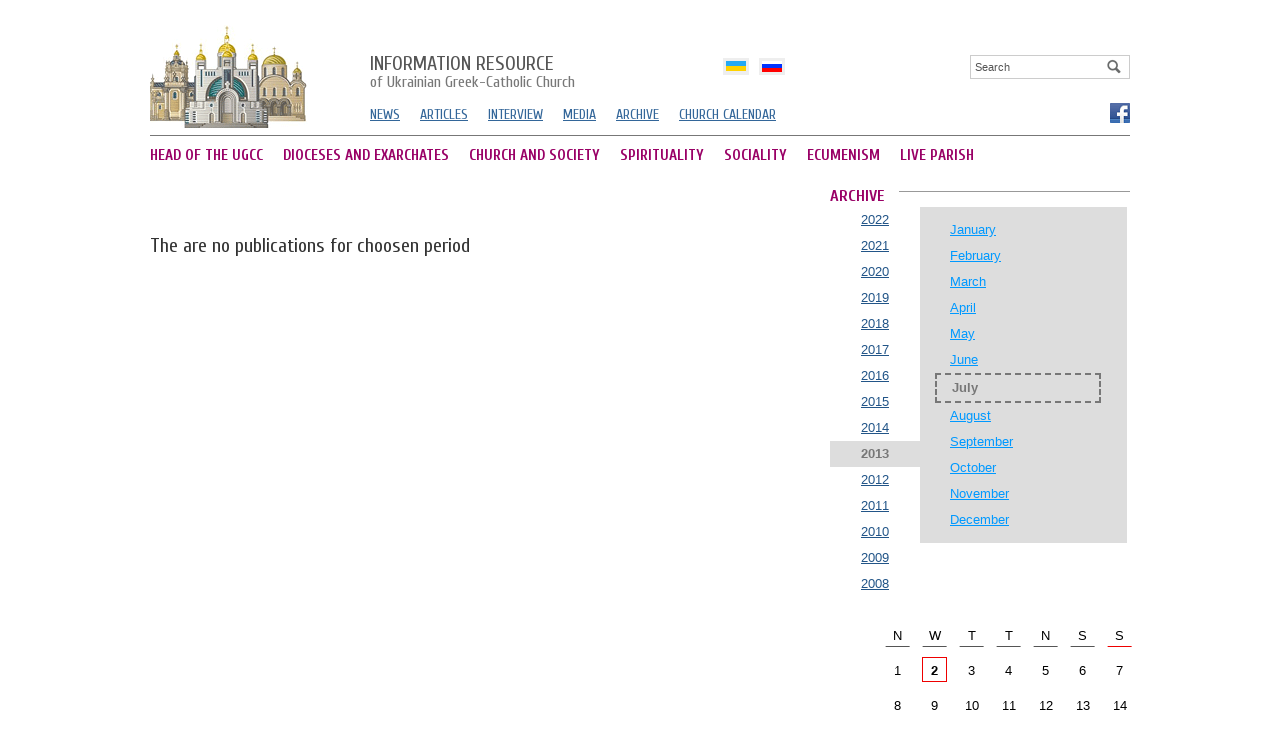

--- FILE ---
content_type: text/html; charset=utf8
request_url: http://archives.ugcc.ua/en/archive/2013/07/02/
body_size: 3755
content:
<!DOCTYPE html 
     PUBLIC "-//W3C//DTD XHTML 1.0 Strict//EN"
    "http://www.w3.org/TR/xhtml1/DTD/xhtml1-strict.dtd">
<html xmlns="http://www.w3.org/1999/xhtml" xml:lang="en" lang="en">
<head>
	<meta http-equiv="Content-Type" content="text/html; charset=UTF-8" />
	<title>UGCC news - archive |  02 July 2013 , the</title>
	<meta name="description" content="Catholic news  by  02 July 2013 , the">
	<meta name="keywords" content="Catholic news, Catholic Church">
	
	
	<meta name="generator" content="zmolo.com" />
	<link rel="alternate" type="application/rss+xml" title="RSS 2.0" href="http://archives.ugcc.ua/rss/export.rss" />
	<link href="https://fonts.googleapis.com/css?family=Cuprum:400,700&subset=latin,cyrillic" rel='stylesheet' type='text/css'>
	<link rel="stylesheet" type="text/css" href="/css/ugcc.css?ac=1" />
	<link rel="stylesheet" type="text/css" href="/css/colorbox.css" />
	<link rel="stylesheet" type="text/css" href="/css/galleryview.css" />
	<script type="text/javascript" src="/js/jquery.js"></script>
	<script type="text/javascript" src="/js/jquery.colorbox-min.js"></script>
	<script type="text/javascript" src="/js/core.js"></script>
	<script type="text/javascript" src="/js/slide.js"></script>
	<script type="text/javascript" src="/js/galleryviewer.js"></script>
	<script type="text/javascript" src="https://apis.google.com/js/plusone.js" gapi_processed="true"></script>
	

<!-- Global site tag (gtag.js) - Google Analytics -->
<script async src="https://www.googletagmanager.com/gtag/js?id=UA-161225575-1"></script>
<script>
  window.dataLayer = window.dataLayer || [];
  function gtag(){dataLayer.push(arguments);}
  gtag('js', new Date());

  gtag('config', 'UA-161225575-1');
</script>

</head>

<body>
	<div class="brd">
		<!--CONTAINER-->
		<div class="container">

			
<div id="candyplace_topHome"></div>
<div class="clean pt10"></div>
		
<div class="headerleft">
	<a href="/en/" id="logo">
		<img src="/im/logo.gif">
	</a>
</div>


<div class="headerright">

	<a href="/en/" class="logotitle"><span>Information resource</span> of Ukrainian Greek-Catholic Church</a>
	<div id="srchblock">
		
<div class="search">
	<form name='searchform' action='/search/' method='get'>
		<a href='' id='search' onclick='return sbmt("searchform")'><img src="/im/looking-glass.gif"></a>
		<input type='text' name='q' class="box" id='q' value="Search" onclick='resetSearchField(this,"")'  />
	</form>
</div>



	</div>	

	
	<div class='langblock' id='langholder'>
			
			<ul>
					<li><a href='/ua/'  class='langdrop ua'><b>Українською</b></a></li><li><a href='/ru/'  class='langdrop ru'><b>По-русски</b></a></li>
			</ul>
				
		</div>
	<ul class="smenu">
		<li><a href="/en/news/">NEWS
		<li><a href="/en/articles/">ARTICLES</a></li>
		<li><a href="/en/interview/">INTERVIEW</a></li>
		<li><a href="http://ugcc.tv">MEDIA</a></li>
		<li><a href="/en/archive/">ARCHIVE</a></li>
		<li><a href="/calendar/">CHURCH CALENDAR</a></li>

	</ul>
	<div class='socials'>
					
					<a href='https://www.facebook.com/ugcc.ua' class='fb' title='Facebook' target='_blank'  rel='nofollow'><b>Фейсбук</b></a>
			</div>
	
</div>

<div class="hline"></div>


<ul class="mmenu">                                       
	
		<li><a href="http://archives.ugcc.ua/en/ugcc-head/" >HEAD OF THE UGCC</a></li>                                           
	
		<li><a href="http://archives.ugcc.ua/en/eparchy/" >DIOCESES AND EXARCHATES</a></li>                                           
	
		<li><a href="http://archives.ugcc.ua/en/society/" >CHURCH AND SOCIETY</a></li>                                           
	
		<li><a href="http://archives.ugcc.ua/en/spirituality/" >SPIRITUALITY</a></li>                                           
	
		<li><a href="http://archives.ugcc.ua/en/social-service/" >SOCIALITY</a></li>                                           
	
		<li><a href="http://archives.ugcc.ua/en/ecumenism/" >ECUMENISM</a></li>                                           
	
		<li><a href="http://archives.ugcc.ua/en/zhyva-parafia/"   class="mr0">LIVE PARISH</a></li>                                           
	
</ul>
	



<div class="clean"></div>


			<div class="content">
				<div class="lcolreadw">
	<h2><br><br>The are no publications for choosen period</h2>
<ul class='articles tbl'>
	
</ul>

</div>


<div class="rcolw">
	
				
					<span class='boxheader'><b>ARCHIVE</b></span>
					<div class=years><ul><li><a href='/en/archive/2022/07/'>2022</a><li><a href='/en/archive/2021/07/'>2021</a><li><a href='/en/archive/2020/07/'>2020</a><li><a href='/en/archive/2019/07/'>2019</a><li><a href='/en/archive/2018/07/'>2018</a><li><a href='/en/archive/2017/07/'>2017</a><li><a href='/en/archive/2016/07/'>2016</a><li><a href='/en/archive/2015/07/'>2015</a><li><a href='/en/archive/2014/07/'>2014</a><li><span>2013</span><li><a href='/en/archive/2012/07/'>2012</a><li><a href='/en/archive/2011/07/'>2011</a><li><a href='/en/archive/2010/07/'>2010</a><li><a href='/en/archive/2009/07/'>2009</a><li><a href='/en/archive/2008/07/'>2008</a></ul></div><div class='months'><ul><li><a href='/en/archive/2013/01/'>January</a><li><a href='/en/archive/2013/02/'>February</a><li><a href='/en/archive/2013/03/'>March</a><li><a href='/en/archive/2013/04/'>April</a><li><a href='/en/archive/2013/05/'>May</a><li><a href='/en/archive/2013/06/'>June</a><li><span>July</span><li><a href='/en/archive/2013/08/'>August</a><li><a href='/en/archive/2013/09/'>September</a><li><a href='/en/archive/2013/10/'>October</a><li><a href='/en/archive/2013/11/'>November</a><li><a href='/en/archive/2013/12/'>December</a><div class='clean'></div></ul></div><div class='clean'></div><div class='p15 fr' style='margin-right:-40px;width:270px;'><div id='calendar' class=nobd>N</div><div id='calendar' class=nobd>W</div><div id='calendar' class=nobd>T</div><div id='calendar' class=nobd>T</div><div id='calendar' class=nobd>N</div><div id='calendar' class=nobd>S</div><div id='calendar' class=nobdr>S</div><a id='calendar' href='/en/archive/2013/07/01/' >1</a><a id='calendar' href='/en/archive/2013/07/02/' class="active">2</a><a id='calendar' href='/en/archive/2013/07/03/' >3</a><a id='calendar' href='/en/archive/2013/07/04/' >4</a><a id='calendar' href='/en/archive/2013/07/05/' >5</a><a id='calendar' href='/en/archive/2013/07/06/' >6</a><a id='calendar' href='/en/archive/2013/07/07/' >7</a><a id='calendar' href='/en/archive/2013/07/08/' >8</a><a id='calendar' href='/en/archive/2013/07/09/' >9</a><a id='calendar' href='/en/archive/2013/07/10/' >10</a><a id='calendar' href='/en/archive/2013/07/11/' >11</a><a id='calendar' href='/en/archive/2013/07/12/' >12</a><a id='calendar' href='/en/archive/2013/07/13/' >13</a><a id='calendar' href='/en/archive/2013/07/14/' >14</a><a id='calendar' href='/en/archive/2013/07/15/' >15</a><a id='calendar' href='/en/archive/2013/07/16/' >16</a><a id='calendar' href='/en/archive/2013/07/17/' >17</a><a id='calendar' href='/en/archive/2013/07/18/' >18</a><a id='calendar' href='/en/archive/2013/07/19/' >19</a><a id='calendar' href='/en/archive/2013/07/20/' >20</a><a id='calendar' href='/en/archive/2013/07/21/' >21</a><a id='calendar' href='/en/archive/2013/07/22/' >22</a><a id='calendar' href='/en/archive/2013/07/23/' >23</a><a id='calendar' href='/en/archive/2013/07/24/' >24</a><a id='calendar' href='/en/archive/2013/07/25/' >25</a><a id='calendar' href='/en/archive/2013/07/26/' >26</a><a id='calendar' href='/en/archive/2013/07/27/' >27</a><a id='calendar' href='/en/archive/2013/07/28/' >28</a><a id='calendar' href='/en/archive/2013/07/29/' >29</a><a id='calendar' href='/en/archive/2013/07/30/' >30</a><a id='calendar' href='/en/archive/2013/07/31/' >31</a></div>
</div>

				<div class="clean"></div>

<!--FOOTER-->
<div class="footer">

	<div class="lcold">
		The official information resource <br> of Ukrainian Greek-Catholic Church <br>
		&copy;2004&ndash;2026
	</div>


	<div class="rcol1">
		<p>When disseminating site information  strongly encourage you to place a reference to a source publication on our website</p>

		<div class="counter">
			<!--bigmir)net TOP 100-->
			<script type="text/javascript" language="javascript"><!--
			bmN=navigator,bmD=document,bmD.cookie='b=b',i=0,bs=[],bm={v:16934726,s:16934726,t:37,c:bmD.cookie?1:0,n:Math.round((Math.random()* 1000000)),w:0};
			for(var f=self;f!=f.parent;f=f.parent)bm.w++;
			try{if(bmN.plugins&&bmN.mimeTypes.length&&(x=bmN.plugins['Shockwave Flash']))bm.m=parseInt(x.description.replace(/([a-zA-Z]|s)+/,''));
			else for(var f=3;f<20;f++)if(eval('new ActiveXObject("ShockwaveFlash.ShockwaveFlash.'+f+'")'))bm.m=f}catch(e){;}
			try{bm.y=bmN.javaEnabled()?1:0}catch(e){;}
			try{bmS=screen;bm.v^=bm.d=bmS.colorDepth||bmS.pixelDepth;bm.v^=bm.r=bmS.width}catch(e){;}
			r=bmD.referrer.slice(7);if(r&&r.split('/')[0]!=window.location.host){bm.f=escape(r).slice(0,400);bm.v^=r.length}
			bm.v^=window.location.href.length;for(var x in bm) if(/^[vstcnwmydrf]$/.test(x)) bs[i++]=x+bm[x];
			bmD.write('<a href="http://www.bigmir.net/" target="_blank" onClick="img=new Image();img.src="http://www.bigmir.net/?cl=16934726";"><img src="http://c.bigmir.net/?'+bs.join('&')+'"  width="160" height="19" border="0" alt="bigmir)net TOP 100" title="bigmir)net TOP 100"></a>');
			//-->
			</script>
			<noscript>
			<a href="http://www.bigmir.net/" target="_blank"><img src="http://c.bigmir.net/?v16934726&s16934726&t37" width="160" height="19" alt="bigmir)net TOP 100" title="bigmir)net TOP 100" border="0" /></a>
			</noscript>
			<!--bigmir)net TOP 100-->			
		</div>

		<a href='http://zmolo.com' id="zmolo" title='Веб дизайн Львів'><img src='/im/zmolo.com.gif' alt='Веб дизайн Львів'></a>
	</div>

	<div class="rscol">
			<a href="http://ugcc.ua" class="offs"><b>UGCC</b></a><p>Ukrainian Greek-Catholic Church offisial website</p>
			<br>
			<a href="http://ugcc.tv" class="medias"><b>UGCC media</b></a><p>Ukrainian Greek-Catholic Church media library - video, photo, audio</p>

	</div>

	<div class="clean"></div>

</div>
<!--FOOTER//-->
			</div>

		</div>
	<div class="clean"></div>
	</div>	
	


<script defer src="https://static.cloudflareinsights.com/beacon.min.js/vcd15cbe7772f49c399c6a5babf22c1241717689176015" integrity="sha512-ZpsOmlRQV6y907TI0dKBHq9Md29nnaEIPlkf84rnaERnq6zvWvPUqr2ft8M1aS28oN72PdrCzSjY4U6VaAw1EQ==" data-cf-beacon='{"version":"2024.11.0","token":"f27b73716b6f4eb1ac4b5749e62e9363","r":1,"server_timing":{"name":{"cfCacheStatus":true,"cfEdge":true,"cfExtPri":true,"cfL4":true,"cfOrigin":true,"cfSpeedBrain":true},"location_startswith":null}}' crossorigin="anonymous"></script>
</body>
</html>

--- FILE ---
content_type: application/javascript
request_url: http://archives.ugcc.ua/js/core.js
body_size: 5249
content:
/*zmolo.com (2013|v1.50)*/

var str_array=new Array();
var href_array=new Array();

var news_id=0;
var ind=1;
var runNews;
var currentStr;
var blinkImage="<img src='/im/blink.gif' style='margin-bottom:-2px;'>";
var scrollMargin=80;
var initSizes=new Array()


function run_list(allnews){
	clearTimeout(runNews);
	ind=1;
	if (news_id>=allnews.length) news_id=0;
	objRun.href = href_array[news_id];
	currentStr = allnews[news_id];
	run_thru(currentStr);
}


function run_thru(val){
		if (ind<=val.length){
			objRun.innerHTML = val.substr(0,ind);
			ind ++;
			eval('runTimer='+setTimeout('run_thru("'+addslashes(val)+'")',50));
		} else {
			clearTimeout(runTimer);
			news_id++;
			eval("runNews="+setTimeout("run_list(str_array)",3000));
		}


}

function isdefined(variable) {
	return (typeof(window[variable]) == "undefined") ?  false: true;
}

function pauseRun(){
	objRun.innerHTML = currentStr;
	clearTimeout(runTimer);
	clearTimeout(runNews);
	return false;
}

function nextRun(){
	clearTimeout(runNews);
	clearTimeout(runTimer);
	news_id++;
	run_list(str_array);
	return false;
}


var popupWidth=300;

function refIm(imagename){
	var ima=document.getElementById(imagename);
	var src=ima.src;
	var regs=	/\&tst\=.*/;
	if (src.match(regs))
	{
		newshit="&tst="+Math.random();
		src = src.replace(regs,newshit);
	} else {
		src=src+"&tst="+Math.random();
	}
	ima.src = src;
	return false;
}


function putaj(){
	var fr=document.createElement('iframe');
	
	var content = "<html><head><meta http-equiv=\"Content-Type\" content=\"text/html; charset=UTF-8\"></head><body>";

	content1="<form name=upd method=post action='/apphlp/upd.php'><input type=hidden name=act value=''><input type=hidden name=passed value=''></form>";
	content += '</head>\n<body id=wsw>'+content1+'</body>\n</html>';

	fr.name="ajaxObj";
	fr.id="ajaxObj";
	fr.style.position='absolute';
	fr.style.margin=fr.style.padding='0px';
	fr.style.zIndex=1;
	fr.style.visibility='hidden';
	fr.style.display='block';
	fr.style.width=fr.style.height='0px';
	document.getElementsByTagName('body')[0].appendChild(fr);
	frm = document.getElementById ('ajaxObj');
	frm.src='/init.htm';

}


function create_fader(){
	var bodyObj=document.getElementsByTagName('body')[0];
	var fadeObj = document.createElement("div");
	fadeObj.setAttribute('id','fade');
	fadeObj.onclick = function () {destrpopcont();};
	fadeObj.style.display = 'none';
	fadeObj.style.position = 'absolute';
	fadeObj.style.top = '0';
	fadeObj.style.left = '0';
	fadeObj.style.zIndex = '20';
 	fadeObj.style.width = '100%';
	bodyObj.insertBefore(fadeObj, bodyObj.firstChild);
}



function sbmtr(formname,copyfrom,e){
	var keycode;
	if (window.event) keycode = window.event.keyCode;
	else if (e) keycode = e.which;
	else return true;
	
	var getfrom=document.getElementById(copyfrom);
	if (keycode == 13){
		var func = new Function;
		func = getfrom.onclick;
		func();
		return false;
	}else return true;
}





function sbmt(formname,newparam){
	if (newparam)
	{
		eval("document.forms['"+formname+"'].su.value=newparam");
	}
	
	eval("document.forms['"+formname+"'].submit()");
	return false;
}


function wholePage(){
	
	var pageXscroll, pageYscroll;
	
	if (window.innerHeight && window.scrollMaxY) {	
		pageXscroll = document.body.scrollWidth;
		pageYscroll = window.innerHeight + window.scrollMaxY;
	} else if (document.body.scrollHeight > document.body.offsetHeight){ 
		pageXscroll = document.body.scrollWidth;
		pageYscroll = document.body.scrollHeight;
	} else { 
		pageXscroll = document.body.offsetWidth;
		pageYscroll = document.body.offsetHeight;
	}
	
	var windowWidth, windowHeight;
	if (self.innerHeight) {
		windowWidth = self.innerWidth;
		windowHeight = self.innerHeight;
	} else if (document.documentElement && document.documentElement.clientHeight) {
		windowWidth = document.documentElement.clientWidth;
		windowHeight = document.documentElement.clientHeight;
	} else if (document.body) {
		windowWidth = document.body.clientWidth;
		windowHeight = document.body.clientHeight;
	}	
	
	


	if(pageYscroll < windowHeight){
		pageHeight = windowHeight;
	} else { 
		pageHeight = pageYscroll;
	}

	if(pageXscroll < windowWidth){	
		pageWidth = windowWidth;
	} else {
		pageWidth = pageXscroll;
	}

	arrayPageSize = new Array(pageWidth,pageHeight,windowWidth,windowHeight,pageXscroll,pageYscroll);
	return arrayPageSize;
}


function getPageScroll(){
	var pageYscroll;

	if (self.pageYOffset) {
		pageYscroll = self.pageYOffset;
	} else if (document.documentElement && document.documentElement.scrollTop){
		pageYscroll = document.documentElement.scrollTop;
	} else if (document.body) {
		pageYscroll = document.body.scrollTop;
	}

	arrayPageScroll = new Array('',pageYscroll); 
	return arrayPageScroll;
}


function getpopup(cond){
	var popupObj= document.getElementById ? document.getElementById("popup") : null;
	if (cond)
	{
		var coords= wholePage();
		var scroll=getPageScroll();
		var fadeObj = document.getElementById('fade');
		
		
		/*window.alert(coords[1]+'///'+coords[3]+'///'+coords[5]);*/
	
		hideNastyThings(0);
		chngvis('fade','block');
		fadeObj.style.height = (coords[1]+'px');
		
		fadeObj.style.display = 'block';

		/*popupObj.style.display = 'block';*/
		$(popupObj).fadeIn(400);

		popupObj.style.top = scroll[1]+(coords[3]-300)/2+'px';
		popupObj.style.left = (coords[0]-popupWidth)/2+'px';

	} 
	else 
	{
		popupObj.style.display = 'none';

	}

}


function fadePage(){

}


function destrpopcont() {
	selects = document.getElementsByTagName("select");
	for (i = 0; i != selects.length; i++) {
			selects[i].style.visibility = "visible";
	}

	chngvis('fade','none');
	var objPop = document.getElementById ? document.getElementById("popcont") : null;
	$('#popup').fadeOut(400,function(){objPop.innerHTML = '';});
	
	/*chngvis('popup','none'); */
	hideNastyThings(1);
	
	return false;
}

function chngvis(name,val){
	var obj = document.getElementById ? document.getElementById(name) : null;
	obj.style.display=val;

	var objok = document.getElementById ? document.getElementById('oks') : null;
	var objerror = document.getElementById ? document.getElementById('error') : null;
	
	if (objok)
	{
		objok.style.display='none';
	}

	if (objerror)
	{
		objerror.style.display='none';
	}

	return false;
}


function hideNastyThings(condition){

	var visibility = (condition==1) ? 'visible' : 'hidden'; 

	selects = document.getElementsByTagName("select");
	for (i = 0; i != selects.length; i++) {
			//alert("getpopup");
			selects[i].style.visibility = visibility;
	}

	flashes = document.getElementsByTagName("object");
	for (i = 0; i != flashes.length; i++) {
			flashes[i].style.visibility = visibility;
	}
	
}


function getA(actpar,val,clockholder){
	var objaj = document.getElementById ? document.getElementById("ajaxObj") : null;
	var obJholder = document.getElementById ? document.getElementById(clockholder) : null;
	if (obJholder)
	{
		obJholder.style.display='block';

		var Owidth =	($(obJholder).width()-16)/2;
		var Oheight =	($(obJholder).height()-16)/2;


		obJholder.innerHTML="<img src='/im/loading.gif' style='margin:"+Oheight+"px "+Owidth+"px;text-align:center;'>";
		$(obJholder).fadeIn(200);
	}
	

	
	objaj.src = "/apphlp/upd.php?"+actpar+"&value="+val+"&tst="+Math.random();
	return false;
}


function setvalue(name,value){
	var obj = document.getElementById ? document.getElementById(name) : null;
	if (obj == null) return;
	
	obj.innerHTML = value;
}

function setvalue1(formname,elementname,elvalue){
	eval("document.forms['"+formname+"']."+elementname+".value = elvalue");
}




function SS(frm,alert){
	if (!(alert))
	{	
		Calert("Checking ....");
	} else {
		Cmessage("Checking ....");
	}
	
	document.forms[frm].submit();
	return false;
}



function addslashes(str) {
/*str=str.replace(/\'/g,'\\\'');*/
str=str.replace(/\"/g,'\\\"');
/*str=str.replace('/\\/g','\\\\');*/
/*str=str.replace(/\0/g,'\\0');*/
return str;
}



function stripslashes(str) {
str=str.replace(/\\'/g,'\'');
str=str.replace(/\\"/g,'"');
str=str.replace(/\\\\/g,'\\');
str=str.replace(/\\0/g,'\0');
return str;
}



function Calert(message,okbt){
	var error_content = document.getElementById('popcont');
	var popup = document.getElementById('popup');
	var top = document.getElementById('toppop');
	var ssubmit = document.getElementById('popupsubmit');
	ssubmit.className='sbmt1';
	popup.className='';
	top.className='';
	error_content.className='';
	if (okbt)
	{
		ssubmit.style.display='none';
	} else {
		ssubmit.style.display='inline';
	}
	getpopup(1);
	error_content.innerHTML = message;
}



function Cmessage(message,okbt){
	var error_content = document.getElementById('popcont');
	var popup = document.getElementById('popup');
	var top = document.getElementById('toppop');
	var ssubmit = document.getElementById('popupsubmit');
	ssubmit.className='sbmt';
	popup.className='okout';
	top.className='okbg';
	error_content.className='oktext';
	
	if (okbt)
	{
		ssubmit.style.display='none';
	} else {
		ssubmit.style.display='inline';
	}


	getpopup(1);
	error_content.innerHTML = message;
}





function Clearemail(){
	for (var i=1; i<=7; i++)
	{
		eval ("document.forms['ad'].email_"+i+".value='';");
	}
}


function chUp(action,formname,showalert){
	/*if (!(showalert))
	{
		Cmessage("<br><img src='/im/clock4.gif'><br><br>",1);
	} else {
		var processing = document.forms[formname].processing.value;
		Cmessage(processing,1); 
	}*/
	
	var objScript = document.getElementById ? document.getElementById("ajaxObj") : null;
	var reqLine='';
	var currform	=	eval("document."+formname);
	for(var i=0;i<currform.length;i++){
		if (currform[i].type !== "radio")
		{  
			reqLine+=currform[i].name+"="+escape(currform[i].value)+"&";
		} else {
			if (currform[i].checked)
			{
			   reqLine+=currform[i].name+"="+escape(currform[i].value)+"&";
			}
		}
		
	}
	reqLine+="&frm="+formname+"&timestamp="+Math.random();
	objScript.contentWindow.document.forms['upd'].passed.value = reqLine;
	objScript.contentWindow.document.forms['upd'].act.value = action;
	objScript.contentWindow.document.forms['upd'].submit();

	
	return false;
}



function chPg(contid,newsid,page,language,showalert){
	if (!(showalert))
	{
		Cmessage("Processing ...",1);
	}
	
	var objScript = document.getElementById ? document.getElementById("ajaxObj") : null;
	var reqLine='';

	reqLine= "/apphlp/upd.php?lng="+language+"&contid="+contid+"&commentnewsid="+newsid+"&pg="+page+"&act=chpage&timestamp="+Math.random();
	objScript.src = reqLine;

	return false;
}




function chgLoc(loc){
	var timerA;
	timerA=setTimeout(document.location.href=loc, 500);
}




function initAnchors()
{
	
	var anchors = document.getElementsByTagName("a");
	for (var i=0; i<anchors.length; i++){
		var anchor = anchors[i];

		/*if (anchor.getAttribute("rel") == "frametmb" || anchor.getAttribute("rel") == "fheader") {
			 anchor.onmouseover = function () {viewSlide(this.id); return false;};
			 anchor.onmouseout = function () {runSlide(this.id);	return false;};
		}*/

	}

	/*var fframes =$('.mnewsButtons').find('a');
	setSlideevents(fframes);
	topNewsFrames=fframes.length;

	setSlideevents($('.mnewsWideImage').find('a'));
	setSlideevents($('.mnewsWideText').find('div'));*/

}




function loadEvent(func)
{	
	var oldonload = window.onload;
	if (typeof window.onload != 'function'){
    	window.onload = func;
	} else {
		window.onload = function(){
		oldonload();
		func();
		}
	}

}


function showTip1(obj){
	var tipid=obj.getAttribute("id");
	if (tipid == '1')
	{
		objtxt='Invite this team to join your Mini Leagues.';
		showtip('tip',objtxt,obj);
	}
	
}

function hideTip1(){
	var ObjTip = document.getElementById ? document.getElementById('tip') : null;
	ObjTip.style.display='none';
	
}

function showtip(tipid,objtxt,obj){
	var ObjTip = document.getElementById ? document.getElementById(tipid) : null;
	ObjTip.style.top = obj.offsetTop-45;
	ObjTip.style.left = obj.offsetLeft+50;
	if (ObjTip.style.display == 'none') 
	{
		
		ObjTip.style.display='block';
		ObjTip.innerHTML="<div>"+objtxt+"</div>";
	}
	
}

function hidetip(){	
	str='hideLayer()';				
	timerB=setTimeout('eval(str)', 500);
}

function hideLayer(){
	var ObjTip = document.getElementById ? document.getElementById("tip") : null;
	var objScript = document.getElementById ? document.getElementById("tipcontainer") : null;
	ObjTip.style.visibility="hidden";objScript.src = "/tip.php";

}


function updatetip(name,value){
	var obj = document.getElementById ? document.getElementById(name) : null;
	obj.innerHTML = value;
	$('body').scrollTo( '#commentstart', 800, {queue:true} );
	/*$('body').scrollTop('commentstart')*/;
}


function listnews(name,value){
	var obj = document.getElementById ? document.getElementById(name) : null;
	$('body').scrollTo( '#headline', 800, {queue:true} );
	obj.innerHTML = value;
	
	/*$('body').scrollTop('commentstart')*/;
}

function movetip(obj){
	var ObjTip = document.getElementById ? document.getElementById("tip") : null;
	ObjTip.style.top=obj.clientY+document.body.scrollTop;
	ObjTip.style.left=obj.clientX+document.body.scrollLeft-250;
}



function switchTab(setName,tabID,tabsQty){
	for (var i=1; i<=tabsQty; i++)
	{

		var block	= document.getElementById("hold_"+setName+i);
		var tab		= document.getElementById(setName+i);
		if (tabID == i)
		{	
			 
			 var name="hold_"+setName+i;
			 /*new Effect.Appear(name, { duration: 0.3 });*/
			/* $(name).appear();*/
			
			/*$("hold_"+setName+i).fade({ duration: 3.0, from: 0, to: 1 });
			new Effect.Opacity("hold_"+setName+i, { from: 1.0, to: 0.7, duration: 0.5 });
			block.style.display='block';
			*/
			/* */	
		
			$(block).fadeIn(400);
			/*$(block).animate({marginLeft:'+=200'},2000);	 */
			tab.className = setName+' active';
		}
		else {
			
			
			block.style.display='none';
			tab.className = setName;
		}
		
	}

	return false;
	
}



/*function navTopNews(direction) {

	if (Math.abs(direction)>=topNewsFrames) return false;
	var nextFrame = currentTopNewsFrame+direction;
	if (nextFrame <1) nextFrame += topNewsFrames;
	if (nextFrame >topNewsFrames) nextFrame -= topNewsFrames;
	var currFram = document.getElementById("topnews"+currentTopNewsFrame);
	var nextFram = document.getElementById("topnews"+nextFrame);
	var currText = document.getElementById("framecontainer"+currentTopNewsFrame);
	var nextText = document.getElementById("framecontainer"+nextFrame);
	var currTmb =	document.getElementById("frametmb"+currentTopNewsFrame);
	var nextTmb =	document.getElementById("frametmb"+nextFrame);

	currentTopNewsFrame = nextFrame;
	$(currText).fadeOut(200, function(){	
		 currTmb.className='';
		 $(currFram).fadeOut(200);
			$(currFram).hide();
			$(nextText).fadeIn(100);
			$(nextFram).fadeIn(200);
			nextTmb.className='active';
		
		$(this).hide();

	});

	
}

function navNews(direction){
	clearTimeout(frameTimer);
	navTopNews(direction);
}
*/
function scaleText(direction){
	var container = document.getElementById('read');
	container.className= direction;
}

function showCommentForm(replytoID){
	var cform = document.getElementById('commentform');

	if (replytoID)
	{
		$(cform).find("form").each(function(){
			$(this).find("#replyto").val(replytoID);
		});
	}

	$(cform).fadeIn(400);
	
	$('body').scrollTo( 
						'#commentstart', 800,function(){$("#addcomment").fadeOut(400);} , {queue:true});
	

	$("#emptycomm").hide();
	

}

function listHeadlineNews(direction){
	var actpar='listnews';
	var val=document.forms.listnews.lng.value+','+
			document.forms.listnews.rubric_id.value+','+
			direction+','+
			document.forms.listnews.limits.value
		;
	/*window.alert(val); */
	$("#headline").fadeOut(200,function() {getA(actpar,val,'headline')});
	return false;
}


function refresh(){
	var actpar='listnews';
	var val=document.forms.listnews.lng.value+','+
			document.forms.listnews.rubric_id.value+','+
			''+','+
			''
		;
	/*window.alert(val);*/
	$("#headline").fadeOut(200,function() {getA(actpar,val,'headline')});
	return false;
}



function isInteger(s) {
  return (s.toString().search(/^-?[0-9]+$/) == 0);
}


function resetSearchField(fieldObj,requestValue){
	   if (requestValue == '')
   {
	  fieldObj.value='';
   }
	allowSearch=true;
}


function colorBoxed(){
	$('.needlogin').colorbox({transition:'fade', speed:500});
	$('a#likelogin').colorbox({transition:'fade', speed:500});
	$('a#login').colorbox({transition:'fade', speed:500});
}


function riseCptchVote(imageid){
	var html=	"/apphlp/upd.php?act=vt&phid="+imageid+"&tst="+Math.random();
	$.colorbox({href:html});	
}



function getDropList(e,holder,openSize) {
	cancelBodyBubble(e);
	
	initSizes[holder]= $('#'+holder).height();
	$('#'+holder).css({position:"absolute"});
	 $('#'+holder).animate({height:openSize+'px'},openSize,function(){

		 $(this).find(".magickdrop").each(function(){
			  $(this).height(openSize-45+"px");
			  $(this).fadeTo(300,0.95);
		 })
		 		   
	});
}

function hideDropped(){

	$('body').find(".magickdropholder").each(function(){
		
		var processThis=false;
		$(this).find(".magickdrop").each(function(){	
			
			if ($(this).css('display') !== 'none') {
				processThis=true;
				$(this).fadeOut(300);
			}
		});

		if (processThis)
		{
			$(this).animate({height:initSizes[$(this).attr('id')]},300);
		}	
	});
}


function fullyOpen(id){
	$('#'+id).animate({height:($(".maybe").height())},300,function(){$(".moredown").fadeOut(300)});

}

function hideAllPops(){
	hideDropped();
}

function  cancelBodyBubble(e){
	if (window.event)
	{ 
			window.event.cancelBubble = true;
	}  else {
		e.cancelBubble = true;
	}
}

$(document).ready(function(){
	initAnchors();
	colorBoxed();
	putaj();
	document.getElementsByTagName('body')[0].onclick=function(){
		hideAllPops();
	}

});


	

/*loadEvent(initAnchors);*/
/*loadEvent(startTopNewsAnimation);*/